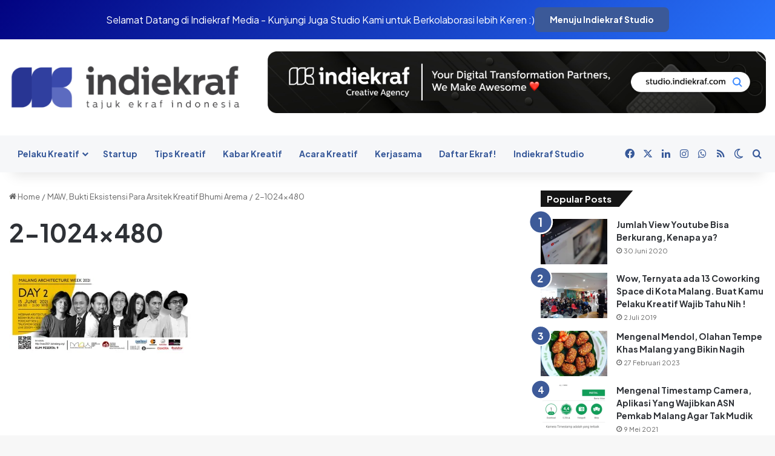

--- FILE ---
content_type: text/html; charset=utf-8
request_url: https://www.google.com/recaptcha/api2/aframe
body_size: 268
content:
<!DOCTYPE HTML><html><head><meta http-equiv="content-type" content="text/html; charset=UTF-8"></head><body><script nonce="sbs1sw0XI4NRZP_xj6SwLA">/** Anti-fraud and anti-abuse applications only. See google.com/recaptcha */ try{var clients={'sodar':'https://pagead2.googlesyndication.com/pagead/sodar?'};window.addEventListener("message",function(a){try{if(a.source===window.parent){var b=JSON.parse(a.data);var c=clients[b['id']];if(c){var d=document.createElement('img');d.src=c+b['params']+'&rc='+(localStorage.getItem("rc::a")?sessionStorage.getItem("rc::b"):"");window.document.body.appendChild(d);sessionStorage.setItem("rc::e",parseInt(sessionStorage.getItem("rc::e")||0)+1);localStorage.setItem("rc::h",'1768623507399');}}}catch(b){}});window.parent.postMessage("_grecaptcha_ready", "*");}catch(b){}</script></body></html>